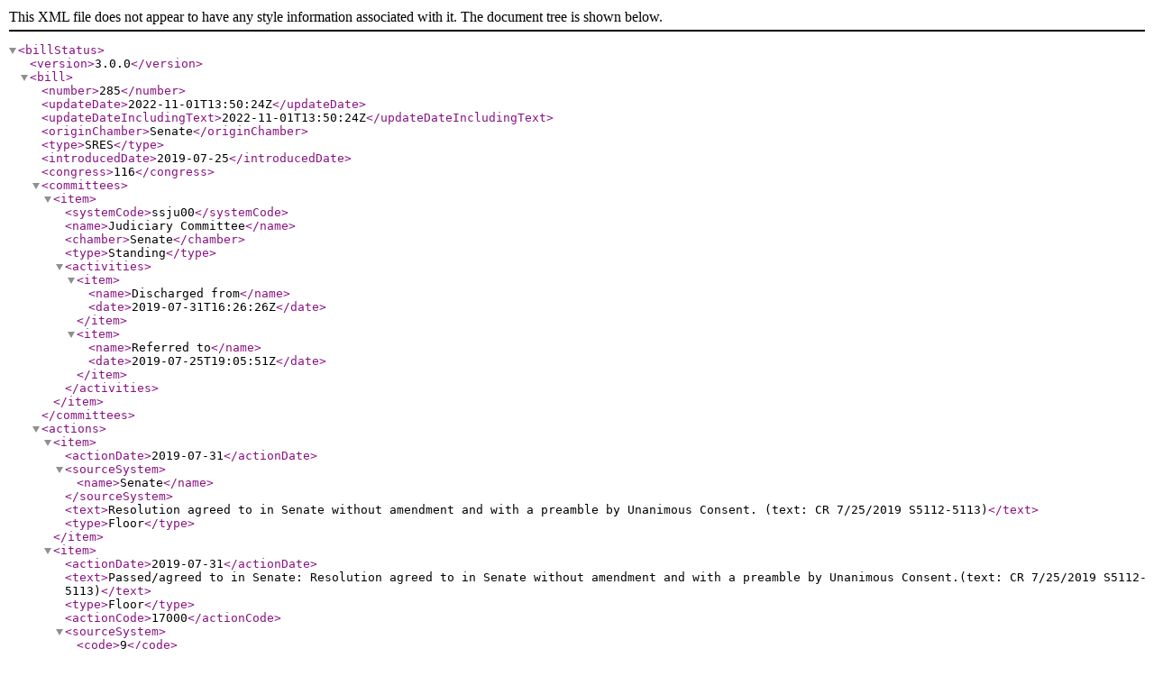

--- FILE ---
content_type: text/xml
request_url: https://www.govinfo.gov/bulkdata/BILLSTATUS/116/sres/BILLSTATUS-116sres285.xml
body_size: 1827
content:
<?xml version="1.0" encoding="utf-8" standalone="no"?>
<billStatus>
  <version>3.0.0</version>
  <bill>
    <number>285</number>
    <updateDate>2022-11-01T13:50:24Z</updateDate>
    <updateDateIncludingText>2022-11-01T13:50:24Z</updateDateIncludingText>
    <originChamber>Senate</originChamber>
    <type>SRES</type>
    <introducedDate>2019-07-25</introducedDate>
    <congress>116</congress>
    <committees>
      <item>
        <systemCode>ssju00</systemCode>
        <name>Judiciary Committee</name>
        <chamber>Senate</chamber>
        <type>Standing</type>
        <activities>
          <item>
            <name>Discharged from</name>
            <date>2019-07-31T16:26:26Z</date>
          </item>
          <item>
            <name>Referred to</name>
            <date>2019-07-25T19:05:51Z</date>
          </item>
        </activities>
      </item>
    </committees>
    <actions>
      <item>
        <actionDate>2019-07-31</actionDate>
        <sourceSystem>
          <name>Senate</name>
        </sourceSystem>
        <text>Resolution agreed to in Senate without amendment and with a preamble by Unanimous Consent. (text: CR 7/25/2019 S5112-5113)</text>
        <type>Floor</type>
      </item>
      <item>
        <actionDate>2019-07-31</actionDate>
        <text>Passed/agreed to in Senate: Resolution agreed to in Senate without amendment and with a preamble by Unanimous Consent.(text: CR 7/25/2019 S5112-5113)</text>
        <type>Floor</type>
        <actionCode>17000</actionCode>
        <sourceSystem>
          <code>9</code>
          <name>Library of Congress</name>
        </sourceSystem>
      </item>
      <item>
        <actionDate>2019-07-31</actionDate>
        <committees>
          <item>
            <systemCode>ssju00</systemCode>
            <name>Judiciary Committee</name>
          </item>
        </committees>
        <sourceSystem>
          <name>Senate</name>
        </sourceSystem>
        <text>Senate Committee on the Judiciary discharged by Unanimous Consent. (consideration: CR S5218)</text>
        <type>Discharge</type>
      </item>
      <item>
        <actionDate>2019-07-31</actionDate>
        <text>Senate Committee on the Judiciary discharged by Unanimous Consent.(consideration: CR S5218)</text>
        <type>Committee</type>
        <actionCode>14500</actionCode>
        <sourceSystem>
          <code>9</code>
          <name>Library of Congress</name>
        </sourceSystem>
        <committees>
          <item>
            <systemCode>ssju00</systemCode>
            <name>Judiciary Committee</name>
          </item>
        </committees>
      </item>
      <item>
        <actionDate>2019-07-25</actionDate>
        <committees>
          <item>
            <systemCode>ssju00</systemCode>
            <name>Judiciary Committee</name>
          </item>
        </committees>
        <sourceSystem>
          <name>Senate</name>
        </sourceSystem>
        <text>Referred to the Committee on the Judiciary.</text>
        <type>IntroReferral</type>
      </item>
      <item>
        <actionDate>2019-07-25</actionDate>
        <text>Introduced in Senate</text>
        <type>IntroReferral</type>
        <actionCode>10000</actionCode>
        <sourceSystem>
          <code>9</code>
          <name>Library of Congress</name>
        </sourceSystem>
      </item>
    </actions>
    <sponsors>
      <item>
        <bioguideId>F000463</bioguideId>
        <fullName>Sen. Fischer, Deb [R-NE]</fullName>
        <firstName>Deb</firstName>
        <lastName>Fischer</lastName>
        <party>R</party>
        <state>NE</state>
        <isByRequest>N</isByRequest>
      </item>
    </sponsors>
    <cosponsors>
      <item>
        <bioguideId>D000622</bioguideId>
        <fullName>Sen. Duckworth, Tammy [D-IL]</fullName>
        <firstName>Tammy</firstName>
        <lastName>Duckworth</lastName>
        <party>D</party>
        <state>IL</state>
        <sponsorshipDate>2019-07-25</sponsorshipDate>
        <isOriginalCosponsor>True</isOriginalCosponsor>
      </item>
      <item>
        <bioguideId>W000817</bioguideId>
        <fullName>Sen. Warren, Elizabeth [D-MA]</fullName>
        <firstName>Elizabeth</firstName>
        <lastName>Warren</lastName>
        <party>D</party>
        <state>MA</state>
        <middleName>A.</middleName>
        <sponsorshipDate>2019-07-31</sponsorshipDate>
        <isOriginalCosponsor>False</isOriginalCosponsor>
      </item>
    </cosponsors>
    <policyArea>
      <name>Transportation and Public Works</name>
    </policyArea>
    <subjects>
      <legislativeSubjects>
        <item>
          <name>Child safety and welfare</name>
        </item>
        <item>
          <name>Commemorative events and holidays</name>
        </item>
        <item>
          <name>Elementary and secondary education</name>
        </item>
        <item>
          <name>Motor carriers</name>
        </item>
        <item>
          <name>Motor vehicles</name>
        </item>
        <item>
          <name>Transportation safety and security</name>
        </item>
      </legislativeSubjects>
      <policyArea>
        <name>Transportation and Public Works</name>
      </policyArea>
    </subjects>
    <summaries>
      <summary>
        <versionCode>00</versionCode>
        <actionDate>2019-07-25</actionDate>
        <actionDesc>Introduced in Senate</actionDesc>
        <updateDate>2019-11-04T12:49:23Z</updateDate>
        <text><![CDATA[ <p>This resolution designates September 2019 as School Bus Safety Month.</p>]]></text>
      </summary>
      <summary>
        <versionCode>55</versionCode>
        <actionDate>2019-07-31</actionDate>
        <actionDesc>Passed Senate</actionDesc>
        <updateDate>2019-11-07T19:09:00Z</updateDate>
        <text><![CDATA[ <p>This resolution designates September 2019 as School Bus Safety Month.</p>]]></text>
      </summary>
    </summaries>
    <title>A resolution designating September 2019 as "School Bus Safety Month".</title>
    <titles>
      <item>
        <titleType>Display Title</titleType>
        <title>A resolution designating September 2019 as "School Bus Safety Month".</title>
      </item>
      <item>
        <titleType>Official Title as Introduced</titleType>
        <title>A resolution designating September 2019 as "School Bus Safety Month".</title>
        <billTextVersionName>Introduced in Senate</billTextVersionName>
        <billTextVersionCode>IS</billTextVersionCode>
      </item>
    </titles>
    <textVersions>
      <item>
        <type>Agreed to Senate</type>
        <date>2019-07-31T04:00:00Z</date>
        <formats>
          <item>
            <url>https://www.govinfo.gov/content/pkg/BILLS-116sres285ats/xml/BILLS-116sres285ats.xml</url>
          </item>
        </formats>
      </item>
      <item>
        <type>Introduced in Senate</type>
        <date>2019-07-25T04:00:00Z</date>
        <formats>
          <item>
            <url>https://www.govinfo.gov/content/pkg/BILLS-116sres285is/xml/BILLS-116sres285is.xml</url>
          </item>
        </formats>
      </item>
    </textVersions>
    <latestAction>
      <actionDate>2019-07-31</actionDate>
      <text>Resolution agreed to in Senate without amendment and with a preamble by Unanimous Consent. (text: CR 7/25/2019 S5112-5113)</text>
    </latestAction>
  </bill>
  <dublinCore xmlns:dc="http://purl.org/dc/elements/1.1/">
    <dc:format>text/xml</dc:format>
    <dc:language>EN</dc:language>
    <dc:rights>Pursuant to Title 17 Section 105 of the United States Code, this file is not subject to copyright protection and is in the public domain.</dc:rights>
    <dc:contributor>Congressional Research Service, Library of Congress</dc:contributor>
    <dc:description>This file contains bill summaries and statuses for federal legislation. A bill summary describes the most significant provisions of a piece of legislation and details the effects the legislative text may have on current law and federal programs. Bill summaries are authored by the Congressional Research Service (CRS) of the Library of Congress. As stated in Public Law 91-510 (2 USC 166 (d)(6)), one of the duties of CRS is "to prepare summaries and digests of bills and resolutions of a public general nature introduced in the Senate or House of Representatives". For more information, refer to the User Guide that accompanies this file.</dc:description>
  </dublinCore>
</billStatus>
